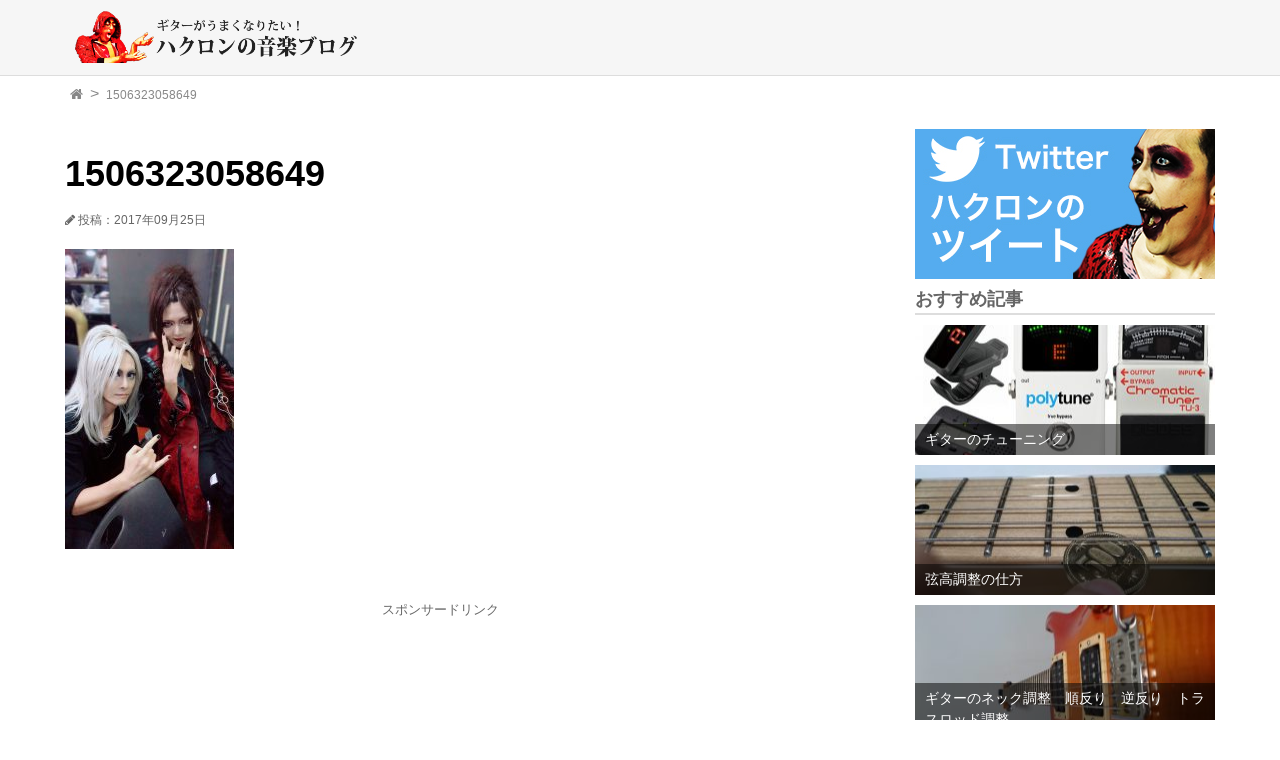

--- FILE ---
content_type: text/html; charset=UTF-8
request_url: https://hakuronn.net/20170924%E3%81%AElive%E3%81%AF%E5%A4%A7%E7%9B%9B%E6%B3%81%EF%BC%81/attachment/1506323058649/
body_size: 57931
content:
<!DOCTYPE html>
<html lang="ja">
<head prefix="og: http://ogp.me/ns#">
<meta charset="UTF-8">


<script async src="//pagead2.googlesyndication.com/pagead/js/adsbygoogle.js"></script>
<script>
  (adsbygoogle = window.adsbygoogle || []).push({
    google_ad_client: "ca-pub-9141165463969365",
    enable_page_level_ads: true
  });
</script>

<meta name="viewport" content="width=device-width, initial-scale=1.0">

<link rel="stylesheet" href="https://hakuronn.net/wp-content/themes/hakuronn.net/css/font-awesome.min.css">

<link rel="stylesheet" href="https://hakuronn.net/wp-content/themes/hakuronn.net/css/style.css?20170315">

<meta name="description" content="">


<meta property="og:type" content="article">
<meta property="og:title" content="1506323058649">
<meta property="og:url" content="https://hakuronn.net/20170924%e3%81%aelive%e3%81%af%e5%a4%a7%e7%9b%9b%e6%b3%81%ef%bc%81/attachment/1506323058649/">
<meta property="og:description" content="">

<meta property="og:image" content="https://hakuronn.net/wp-content/themes/hakuronn.net/images/default.jpg">






<meta property="og:site_name" content="ギターがうまくなりたいハクロンの音楽ブログ">
<meta property="og:locale" content="ja_JP">

<meta name="twitter:card" content="summary_large_image">

	<style>img:is([sizes="auto" i], [sizes^="auto," i]) { contain-intrinsic-size: 3000px 1500px }</style>
	
		<!-- All in One SEO 4.8.7 - aioseo.com -->
		<title>1506323058649 | ギターがうまくなりたいハクロンの音楽ブログ</title>
	<meta name="robots" content="max-image-preview:large" />
	<meta name="author" content="hakuronn"/>
	<meta name="google-site-verification" content="S2vzp-Yrmq538nNA_zoSQo8bE9woZvJarKr1paiFNaY" />
	<meta name="msvalidate.01" content="D5D83FE8CC01B0CE5BEE992625A81C5A" />
	<link rel="canonical" href="https://hakuronn.net/20170924%e3%81%aelive%e3%81%af%e5%a4%a7%e7%9b%9b%e6%b3%81%ef%bc%81/attachment/1506323058649/" />
	<meta name="generator" content="All in One SEO (AIOSEO) 4.8.7" />
		<meta property="og:locale" content="ja_JP" />
		<meta property="og:site_name" content="ギターがうまくなりたいハクロンの音楽ブログ" />
		<meta property="og:type" content="article" />
		<meta property="og:title" content="1506323058649 | ギターがうまくなりたいハクロンの音楽ブログ" />
		<meta property="og:url" content="https://hakuronn.net/20170924%e3%81%aelive%e3%81%af%e5%a4%a7%e7%9b%9b%e6%b3%81%ef%bc%81/attachment/1506323058649/" />
		<meta property="article:published_time" content="2017-09-25T12:02:00+00:00" />
		<meta property="article:modified_time" content="2017-09-25T12:02:00+00:00" />
		<meta name="twitter:card" content="summary_large_image" />
		<meta name="twitter:site" content="@hakuronn_cl" />
		<meta name="twitter:title" content="1506323058649 | ギターがうまくなりたいハクロンの音楽ブログ" />
		<meta name="twitter:creator" content="@hakuronn_cl" />
		<script type="application/ld+json" class="aioseo-schema">
			{"@context":"https:\/\/schema.org","@graph":[{"@type":"BreadcrumbList","@id":"https:\/\/hakuronn.net\/20170924%e3%81%aelive%e3%81%af%e5%a4%a7%e7%9b%9b%e6%b3%81%ef%bc%81\/attachment\/1506323058649\/#breadcrumblist","itemListElement":[{"@type":"ListItem","@id":"https:\/\/hakuronn.net#listItem","position":1,"name":"\u30db\u30fc\u30e0","item":"https:\/\/hakuronn.net","nextItem":{"@type":"ListItem","@id":"https:\/\/hakuronn.net\/20170924%e3%81%aelive%e3%81%af%e5%a4%a7%e7%9b%9b%e6%b3%81%ef%bc%81\/attachment\/1506323058649\/#listItem","name":"1506323058649"}},{"@type":"ListItem","@id":"https:\/\/hakuronn.net\/20170924%e3%81%aelive%e3%81%af%e5%a4%a7%e7%9b%9b%e6%b3%81%ef%bc%81\/attachment\/1506323058649\/#listItem","position":2,"name":"1506323058649","previousItem":{"@type":"ListItem","@id":"https:\/\/hakuronn.net#listItem","name":"\u30db\u30fc\u30e0"}}]},{"@type":"ItemPage","@id":"https:\/\/hakuronn.net\/20170924%e3%81%aelive%e3%81%af%e5%a4%a7%e7%9b%9b%e6%b3%81%ef%bc%81\/attachment\/1506323058649\/#itempage","url":"https:\/\/hakuronn.net\/20170924%e3%81%aelive%e3%81%af%e5%a4%a7%e7%9b%9b%e6%b3%81%ef%bc%81\/attachment\/1506323058649\/","name":"1506323058649 | \u30ae\u30bf\u30fc\u304c\u3046\u307e\u304f\u306a\u308a\u305f\u3044\u30cf\u30af\u30ed\u30f3\u306e\u97f3\u697d\u30d6\u30ed\u30b0","inLanguage":"ja","isPartOf":{"@id":"https:\/\/hakuronn.net\/#website"},"breadcrumb":{"@id":"https:\/\/hakuronn.net\/20170924%e3%81%aelive%e3%81%af%e5%a4%a7%e7%9b%9b%e6%b3%81%ef%bc%81\/attachment\/1506323058649\/#breadcrumblist"},"author":{"@id":"https:\/\/hakuronn.net\/author\/hakuronn\/#author"},"creator":{"@id":"https:\/\/hakuronn.net\/author\/hakuronn\/#author"},"datePublished":"2017-09-25T21:02:00+09:00","dateModified":"2017-09-25T21:02:00+09:00"},{"@type":"Organization","@id":"https:\/\/hakuronn.net\/#organization","name":"\u30ae\u30bf\u30fc\u304c\u3046\u307e\u304f\u306a\u308a\u305f\u3044\u30cf\u30af\u30ed\u30f3\u306e\u97f3\u697d\u30d6\u30ed\u30b0","description":"\u97f3\u697d\u6d3b\u52d5\u306a\u3093\u3067\u3082\u30d6\u30ed\u30b0","url":"https:\/\/hakuronn.net\/","sameAs":["https:\/\/twitter.com\/hakuronn_cl"]},{"@type":"Person","@id":"https:\/\/hakuronn.net\/author\/hakuronn\/#author","url":"https:\/\/hakuronn.net\/author\/hakuronn\/","name":"hakuronn","image":{"@type":"ImageObject","@id":"https:\/\/hakuronn.net\/20170924%e3%81%aelive%e3%81%af%e5%a4%a7%e7%9b%9b%e6%b3%81%ef%bc%81\/attachment\/1506323058649\/#authorImage","url":"https:\/\/secure.gravatar.com\/avatar\/3c664b6aebc3d7f86c076197727ece8cbb6f35c9b9483e8f66b75d062ce3cd63?s=96&d=mm&r=g","width":96,"height":96,"caption":"hakuronn"}},{"@type":"WebSite","@id":"https:\/\/hakuronn.net\/#website","url":"https:\/\/hakuronn.net\/","name":"\u30ae\u30bf\u30fc\u304c\u3046\u307e\u304f\u306a\u308a\u305f\u3044\u30cf\u30af\u30ed\u30f3\u306e\u97f3\u697d\u30d6\u30ed\u30b0","description":"\u97f3\u697d\u6d3b\u52d5\u306a\u3093\u3067\u3082\u30d6\u30ed\u30b0","inLanguage":"ja","publisher":{"@id":"https:\/\/hakuronn.net\/#organization"}}]}
		</script>
		<!-- All in One SEO -->

<link rel='dns-prefetch' href='//cdn.jsdelivr.net' />
<link rel="alternate" type="application/rss+xml" title="ギターがうまくなりたいハクロンの音楽ブログ &raquo; 1506323058649 のコメントのフィード" href="https://hakuronn.net/20170924%e3%81%aelive%e3%81%af%e5%a4%a7%e7%9b%9b%e6%b3%81%ef%bc%81/attachment/1506323058649/feed/" />
<script type="text/javascript">
/* <![CDATA[ */
window._wpemojiSettings = {"baseUrl":"https:\/\/s.w.org\/images\/core\/emoji\/16.0.1\/72x72\/","ext":".png","svgUrl":"https:\/\/s.w.org\/images\/core\/emoji\/16.0.1\/svg\/","svgExt":".svg","source":{"concatemoji":"https:\/\/hakuronn.net\/wp-includes\/js\/wp-emoji-release.min.js?ver=1ae69327c2d1439266532f821f2e5344"}};
/*! This file is auto-generated */
!function(s,n){var o,i,e;function c(e){try{var t={supportTests:e,timestamp:(new Date).valueOf()};sessionStorage.setItem(o,JSON.stringify(t))}catch(e){}}function p(e,t,n){e.clearRect(0,0,e.canvas.width,e.canvas.height),e.fillText(t,0,0);var t=new Uint32Array(e.getImageData(0,0,e.canvas.width,e.canvas.height).data),a=(e.clearRect(0,0,e.canvas.width,e.canvas.height),e.fillText(n,0,0),new Uint32Array(e.getImageData(0,0,e.canvas.width,e.canvas.height).data));return t.every(function(e,t){return e===a[t]})}function u(e,t){e.clearRect(0,0,e.canvas.width,e.canvas.height),e.fillText(t,0,0);for(var n=e.getImageData(16,16,1,1),a=0;a<n.data.length;a++)if(0!==n.data[a])return!1;return!0}function f(e,t,n,a){switch(t){case"flag":return n(e,"\ud83c\udff3\ufe0f\u200d\u26a7\ufe0f","\ud83c\udff3\ufe0f\u200b\u26a7\ufe0f")?!1:!n(e,"\ud83c\udde8\ud83c\uddf6","\ud83c\udde8\u200b\ud83c\uddf6")&&!n(e,"\ud83c\udff4\udb40\udc67\udb40\udc62\udb40\udc65\udb40\udc6e\udb40\udc67\udb40\udc7f","\ud83c\udff4\u200b\udb40\udc67\u200b\udb40\udc62\u200b\udb40\udc65\u200b\udb40\udc6e\u200b\udb40\udc67\u200b\udb40\udc7f");case"emoji":return!a(e,"\ud83e\udedf")}return!1}function g(e,t,n,a){var r="undefined"!=typeof WorkerGlobalScope&&self instanceof WorkerGlobalScope?new OffscreenCanvas(300,150):s.createElement("canvas"),o=r.getContext("2d",{willReadFrequently:!0}),i=(o.textBaseline="top",o.font="600 32px Arial",{});return e.forEach(function(e){i[e]=t(o,e,n,a)}),i}function t(e){var t=s.createElement("script");t.src=e,t.defer=!0,s.head.appendChild(t)}"undefined"!=typeof Promise&&(o="wpEmojiSettingsSupports",i=["flag","emoji"],n.supports={everything:!0,everythingExceptFlag:!0},e=new Promise(function(e){s.addEventListener("DOMContentLoaded",e,{once:!0})}),new Promise(function(t){var n=function(){try{var e=JSON.parse(sessionStorage.getItem(o));if("object"==typeof e&&"number"==typeof e.timestamp&&(new Date).valueOf()<e.timestamp+604800&&"object"==typeof e.supportTests)return e.supportTests}catch(e){}return null}();if(!n){if("undefined"!=typeof Worker&&"undefined"!=typeof OffscreenCanvas&&"undefined"!=typeof URL&&URL.createObjectURL&&"undefined"!=typeof Blob)try{var e="postMessage("+g.toString()+"("+[JSON.stringify(i),f.toString(),p.toString(),u.toString()].join(",")+"));",a=new Blob([e],{type:"text/javascript"}),r=new Worker(URL.createObjectURL(a),{name:"wpTestEmojiSupports"});return void(r.onmessage=function(e){c(n=e.data),r.terminate(),t(n)})}catch(e){}c(n=g(i,f,p,u))}t(n)}).then(function(e){for(var t in e)n.supports[t]=e[t],n.supports.everything=n.supports.everything&&n.supports[t],"flag"!==t&&(n.supports.everythingExceptFlag=n.supports.everythingExceptFlag&&n.supports[t]);n.supports.everythingExceptFlag=n.supports.everythingExceptFlag&&!n.supports.flag,n.DOMReady=!1,n.readyCallback=function(){n.DOMReady=!0}}).then(function(){return e}).then(function(){var e;n.supports.everything||(n.readyCallback(),(e=n.source||{}).concatemoji?t(e.concatemoji):e.wpemoji&&e.twemoji&&(t(e.twemoji),t(e.wpemoji)))}))}((window,document),window._wpemojiSettings);
/* ]]> */
</script>
<style id='wp-emoji-styles-inline-css' type='text/css'>

	img.wp-smiley, img.emoji {
		display: inline !important;
		border: none !important;
		box-shadow: none !important;
		height: 1em !important;
		width: 1em !important;
		margin: 0 0.07em !important;
		vertical-align: -0.1em !important;
		background: none !important;
		padding: 0 !important;
	}
</style>
<link rel='stylesheet' id='wp-block-library-css' href='https://hakuronn.net/wp-includes/css/dist/block-library/style.min.css?ver=1ae69327c2d1439266532f821f2e5344' type='text/css' media='all' />
<style id='classic-theme-styles-inline-css' type='text/css'>
/*! This file is auto-generated */
.wp-block-button__link{color:#fff;background-color:#32373c;border-radius:9999px;box-shadow:none;text-decoration:none;padding:calc(.667em + 2px) calc(1.333em + 2px);font-size:1.125em}.wp-block-file__button{background:#32373c;color:#fff;text-decoration:none}
</style>
<style id='global-styles-inline-css' type='text/css'>
:root{--wp--preset--aspect-ratio--square: 1;--wp--preset--aspect-ratio--4-3: 4/3;--wp--preset--aspect-ratio--3-4: 3/4;--wp--preset--aspect-ratio--3-2: 3/2;--wp--preset--aspect-ratio--2-3: 2/3;--wp--preset--aspect-ratio--16-9: 16/9;--wp--preset--aspect-ratio--9-16: 9/16;--wp--preset--color--black: #000000;--wp--preset--color--cyan-bluish-gray: #abb8c3;--wp--preset--color--white: #ffffff;--wp--preset--color--pale-pink: #f78da7;--wp--preset--color--vivid-red: #cf2e2e;--wp--preset--color--luminous-vivid-orange: #ff6900;--wp--preset--color--luminous-vivid-amber: #fcb900;--wp--preset--color--light-green-cyan: #7bdcb5;--wp--preset--color--vivid-green-cyan: #00d084;--wp--preset--color--pale-cyan-blue: #8ed1fc;--wp--preset--color--vivid-cyan-blue: #0693e3;--wp--preset--color--vivid-purple: #9b51e0;--wp--preset--gradient--vivid-cyan-blue-to-vivid-purple: linear-gradient(135deg,rgba(6,147,227,1) 0%,rgb(155,81,224) 100%);--wp--preset--gradient--light-green-cyan-to-vivid-green-cyan: linear-gradient(135deg,rgb(122,220,180) 0%,rgb(0,208,130) 100%);--wp--preset--gradient--luminous-vivid-amber-to-luminous-vivid-orange: linear-gradient(135deg,rgba(252,185,0,1) 0%,rgba(255,105,0,1) 100%);--wp--preset--gradient--luminous-vivid-orange-to-vivid-red: linear-gradient(135deg,rgba(255,105,0,1) 0%,rgb(207,46,46) 100%);--wp--preset--gradient--very-light-gray-to-cyan-bluish-gray: linear-gradient(135deg,rgb(238,238,238) 0%,rgb(169,184,195) 100%);--wp--preset--gradient--cool-to-warm-spectrum: linear-gradient(135deg,rgb(74,234,220) 0%,rgb(151,120,209) 20%,rgb(207,42,186) 40%,rgb(238,44,130) 60%,rgb(251,105,98) 80%,rgb(254,248,76) 100%);--wp--preset--gradient--blush-light-purple: linear-gradient(135deg,rgb(255,206,236) 0%,rgb(152,150,240) 100%);--wp--preset--gradient--blush-bordeaux: linear-gradient(135deg,rgb(254,205,165) 0%,rgb(254,45,45) 50%,rgb(107,0,62) 100%);--wp--preset--gradient--luminous-dusk: linear-gradient(135deg,rgb(255,203,112) 0%,rgb(199,81,192) 50%,rgb(65,88,208) 100%);--wp--preset--gradient--pale-ocean: linear-gradient(135deg,rgb(255,245,203) 0%,rgb(182,227,212) 50%,rgb(51,167,181) 100%);--wp--preset--gradient--electric-grass: linear-gradient(135deg,rgb(202,248,128) 0%,rgb(113,206,126) 100%);--wp--preset--gradient--midnight: linear-gradient(135deg,rgb(2,3,129) 0%,rgb(40,116,252) 100%);--wp--preset--font-size--small: 13px;--wp--preset--font-size--medium: 20px;--wp--preset--font-size--large: 36px;--wp--preset--font-size--x-large: 42px;--wp--preset--spacing--20: 0.44rem;--wp--preset--spacing--30: 0.67rem;--wp--preset--spacing--40: 1rem;--wp--preset--spacing--50: 1.5rem;--wp--preset--spacing--60: 2.25rem;--wp--preset--spacing--70: 3.38rem;--wp--preset--spacing--80: 5.06rem;--wp--preset--shadow--natural: 6px 6px 9px rgba(0, 0, 0, 0.2);--wp--preset--shadow--deep: 12px 12px 50px rgba(0, 0, 0, 0.4);--wp--preset--shadow--sharp: 6px 6px 0px rgba(0, 0, 0, 0.2);--wp--preset--shadow--outlined: 6px 6px 0px -3px rgba(255, 255, 255, 1), 6px 6px rgba(0, 0, 0, 1);--wp--preset--shadow--crisp: 6px 6px 0px rgba(0, 0, 0, 1);}:where(.is-layout-flex){gap: 0.5em;}:where(.is-layout-grid){gap: 0.5em;}body .is-layout-flex{display: flex;}.is-layout-flex{flex-wrap: wrap;align-items: center;}.is-layout-flex > :is(*, div){margin: 0;}body .is-layout-grid{display: grid;}.is-layout-grid > :is(*, div){margin: 0;}:where(.wp-block-columns.is-layout-flex){gap: 2em;}:where(.wp-block-columns.is-layout-grid){gap: 2em;}:where(.wp-block-post-template.is-layout-flex){gap: 1.25em;}:where(.wp-block-post-template.is-layout-grid){gap: 1.25em;}.has-black-color{color: var(--wp--preset--color--black) !important;}.has-cyan-bluish-gray-color{color: var(--wp--preset--color--cyan-bluish-gray) !important;}.has-white-color{color: var(--wp--preset--color--white) !important;}.has-pale-pink-color{color: var(--wp--preset--color--pale-pink) !important;}.has-vivid-red-color{color: var(--wp--preset--color--vivid-red) !important;}.has-luminous-vivid-orange-color{color: var(--wp--preset--color--luminous-vivid-orange) !important;}.has-luminous-vivid-amber-color{color: var(--wp--preset--color--luminous-vivid-amber) !important;}.has-light-green-cyan-color{color: var(--wp--preset--color--light-green-cyan) !important;}.has-vivid-green-cyan-color{color: var(--wp--preset--color--vivid-green-cyan) !important;}.has-pale-cyan-blue-color{color: var(--wp--preset--color--pale-cyan-blue) !important;}.has-vivid-cyan-blue-color{color: var(--wp--preset--color--vivid-cyan-blue) !important;}.has-vivid-purple-color{color: var(--wp--preset--color--vivid-purple) !important;}.has-black-background-color{background-color: var(--wp--preset--color--black) !important;}.has-cyan-bluish-gray-background-color{background-color: var(--wp--preset--color--cyan-bluish-gray) !important;}.has-white-background-color{background-color: var(--wp--preset--color--white) !important;}.has-pale-pink-background-color{background-color: var(--wp--preset--color--pale-pink) !important;}.has-vivid-red-background-color{background-color: var(--wp--preset--color--vivid-red) !important;}.has-luminous-vivid-orange-background-color{background-color: var(--wp--preset--color--luminous-vivid-orange) !important;}.has-luminous-vivid-amber-background-color{background-color: var(--wp--preset--color--luminous-vivid-amber) !important;}.has-light-green-cyan-background-color{background-color: var(--wp--preset--color--light-green-cyan) !important;}.has-vivid-green-cyan-background-color{background-color: var(--wp--preset--color--vivid-green-cyan) !important;}.has-pale-cyan-blue-background-color{background-color: var(--wp--preset--color--pale-cyan-blue) !important;}.has-vivid-cyan-blue-background-color{background-color: var(--wp--preset--color--vivid-cyan-blue) !important;}.has-vivid-purple-background-color{background-color: var(--wp--preset--color--vivid-purple) !important;}.has-black-border-color{border-color: var(--wp--preset--color--black) !important;}.has-cyan-bluish-gray-border-color{border-color: var(--wp--preset--color--cyan-bluish-gray) !important;}.has-white-border-color{border-color: var(--wp--preset--color--white) !important;}.has-pale-pink-border-color{border-color: var(--wp--preset--color--pale-pink) !important;}.has-vivid-red-border-color{border-color: var(--wp--preset--color--vivid-red) !important;}.has-luminous-vivid-orange-border-color{border-color: var(--wp--preset--color--luminous-vivid-orange) !important;}.has-luminous-vivid-amber-border-color{border-color: var(--wp--preset--color--luminous-vivid-amber) !important;}.has-light-green-cyan-border-color{border-color: var(--wp--preset--color--light-green-cyan) !important;}.has-vivid-green-cyan-border-color{border-color: var(--wp--preset--color--vivid-green-cyan) !important;}.has-pale-cyan-blue-border-color{border-color: var(--wp--preset--color--pale-cyan-blue) !important;}.has-vivid-cyan-blue-border-color{border-color: var(--wp--preset--color--vivid-cyan-blue) !important;}.has-vivid-purple-border-color{border-color: var(--wp--preset--color--vivid-purple) !important;}.has-vivid-cyan-blue-to-vivid-purple-gradient-background{background: var(--wp--preset--gradient--vivid-cyan-blue-to-vivid-purple) !important;}.has-light-green-cyan-to-vivid-green-cyan-gradient-background{background: var(--wp--preset--gradient--light-green-cyan-to-vivid-green-cyan) !important;}.has-luminous-vivid-amber-to-luminous-vivid-orange-gradient-background{background: var(--wp--preset--gradient--luminous-vivid-amber-to-luminous-vivid-orange) !important;}.has-luminous-vivid-orange-to-vivid-red-gradient-background{background: var(--wp--preset--gradient--luminous-vivid-orange-to-vivid-red) !important;}.has-very-light-gray-to-cyan-bluish-gray-gradient-background{background: var(--wp--preset--gradient--very-light-gray-to-cyan-bluish-gray) !important;}.has-cool-to-warm-spectrum-gradient-background{background: var(--wp--preset--gradient--cool-to-warm-spectrum) !important;}.has-blush-light-purple-gradient-background{background: var(--wp--preset--gradient--blush-light-purple) !important;}.has-blush-bordeaux-gradient-background{background: var(--wp--preset--gradient--blush-bordeaux) !important;}.has-luminous-dusk-gradient-background{background: var(--wp--preset--gradient--luminous-dusk) !important;}.has-pale-ocean-gradient-background{background: var(--wp--preset--gradient--pale-ocean) !important;}.has-electric-grass-gradient-background{background: var(--wp--preset--gradient--electric-grass) !important;}.has-midnight-gradient-background{background: var(--wp--preset--gradient--midnight) !important;}.has-small-font-size{font-size: var(--wp--preset--font-size--small) !important;}.has-medium-font-size{font-size: var(--wp--preset--font-size--medium) !important;}.has-large-font-size{font-size: var(--wp--preset--font-size--large) !important;}.has-x-large-font-size{font-size: var(--wp--preset--font-size--x-large) !important;}
:where(.wp-block-post-template.is-layout-flex){gap: 1.25em;}:where(.wp-block-post-template.is-layout-grid){gap: 1.25em;}
:where(.wp-block-columns.is-layout-flex){gap: 2em;}:where(.wp-block-columns.is-layout-grid){gap: 2em;}
:root :where(.wp-block-pullquote){font-size: 1.5em;line-height: 1.6;}
</style>
<link rel='stylesheet' id='contact-form-7-css' href='https://hakuronn.net/wp-content/plugins/contact-form-7/includes/css/styles.css?ver=6.1.2' type='text/css' media='all' />
<link rel='stylesheet' id='toc-screen-css' href='https://hakuronn.net/wp-content/plugins/table-of-contents-plus/screen.min.css?ver=2411.1' type='text/css' media='all' />
<style id='toc-screen-inline-css' type='text/css'>
div#toc_container {width: 325px;}
</style>
<link rel='stylesheet' id='amazonjs-css' href='https://hakuronn.net/wp-content/plugins/amazonjs/css/amazonjs.css?ver=0.10' type='text/css' media='all' />
<script type="text/javascript" src="https://hakuronn.net/wp-includes/js/jquery/jquery.min.js?ver=3.7.1" id="jquery-core-js"></script>
<script type="text/javascript" src="https://hakuronn.net/wp-includes/js/jquery/jquery-migrate.min.js?ver=3.4.1" id="jquery-migrate-js"></script>
<script type="text/javascript" src="https://hakuronn.net/wp-content/themes/hakuronn.net/js/navbtn.js?ver=1ae69327c2d1439266532f821f2e5344" id="navbtn-script-js"></script>
<link rel="https://api.w.org/" href="https://hakuronn.net/wp-json/" /><link rel="alternate" title="JSON" type="application/json" href="https://hakuronn.net/wp-json/wp/v2/media/1876" /><link rel="EditURI" type="application/rsd+xml" title="RSD" href="https://hakuronn.net/xmlrpc.php?rsd" />
<link rel='shortlink' href='https://hakuronn.net/?p=1876' />
<link rel="alternate" title="oEmbed (JSON)" type="application/json+oembed" href="https://hakuronn.net/wp-json/oembed/1.0/embed?url=https%3A%2F%2Fhakuronn.net%2F20170924%25e3%2581%25aelive%25e3%2581%25af%25e5%25a4%25a7%25e7%259b%259b%25e6%25b3%2581%25ef%25bc%2581%2Fattachment%2F1506323058649%2F" />
<link rel="alternate" title="oEmbed (XML)" type="text/xml+oembed" href="https://hakuronn.net/wp-json/oembed/1.0/embed?url=https%3A%2F%2Fhakuronn.net%2F20170924%25e3%2581%25aelive%25e3%2581%25af%25e5%25a4%25a7%25e7%259b%259b%25e6%25b3%2581%25ef%25bc%2581%2Fattachment%2F1506323058649%2F&#038;format=xml" />
<link rel="icon" href="https://hakuronn.net/wp-content/uploads/2017/02/cropped-c447bdf615aec9471975187fedb76b55-32x32.png" sizes="32x32" />
<link rel="icon" href="https://hakuronn.net/wp-content/uploads/2017/02/cropped-c447bdf615aec9471975187fedb76b55-192x192.png" sizes="192x192" />
<link rel="apple-touch-icon" href="https://hakuronn.net/wp-content/uploads/2017/02/cropped-c447bdf615aec9471975187fedb76b55-180x180.png" />
<meta name="msapplication-TileImage" content="https://hakuronn.net/wp-content/uploads/2017/02/cropped-c447bdf615aec9471975187fedb76b55-270x270.png" />
</head>
<body class="attachment wp-singular attachment-template-default single single-attachment postid-1876 attachmentid-1876 attachment-jpeg wp-theme-hakuronnnet">

<header>
<div class="header-inner">
	<div class="site">
	<h1><a href="https://hakuronn.net">
	<img src="https://hakuronn.net/wp-content/themes/hakuronn.net/images/ttl_blog.png"
	 alt="ギターがうまくなりたいハクロンの音楽ブログ" width="320" height="30">
	</a></h1>
	</div>

	<div class="sitenav">

	<button type="button" id="navbtn">
	<i class="fa fa-bars"></i><span>MENU</span>
	</button>

		</div>
</div>
</header>






<div class="sub-header">
	<div class="bread">
	<ol>
		<li><a href="https://hakuronn.net">
		<i class="fa fa-home"></i><span>TOP</span>
		</a></li>

		<li>
				<a>1506323058649</a>
		</li>

	</ol>
	</div>
</div>




<div class="container">


<div class="contents">

		<article class="kiji post-1876 attachment type-attachment status-inherit hentry">

	<div class="kiji-tag">
		</div>

	<h1>1506323058649</h1>


	<div class="kiji-date">
	<i class="fa fa-pencil"></i>

	<time datetime="2017-09-25">
	投稿：2017年09月25日	</time>

		</div>

	<!-- rakuten_ad_target_begin --> 
	<p class="attachment"><a href='https://hakuronn.net/wp-content/uploads/2017/09/1506323058649.jpg'><img fetchpriority="high" decoding="async" width="169" height="300" src="https://hakuronn.net/wp-content/uploads/2017/09/1506323058649-169x300.jpg" class="attachment-medium size-medium" alt="" srcset="https://hakuronn.net/wp-content/uploads/2017/09/1506323058649-169x300.jpg 169w, https://hakuronn.net/wp-content/uploads/2017/09/1506323058649-576x1024.jpg 576w, https://hakuronn.net/wp-content/uploads/2017/09/1506323058649.jpg 750w" sizes="(max-width: 169px) 100vw, 169px" /></a></p>
<!-- rakuten_ad_target_end --> 
<br>





<div class="adSponsor">スポンサードリンク</div>
<script async src="//pagead2.googlesyndication.com/pagead/js/adsbygoogle.js"></script>
<!-- hakublog-bottom -->
<ins class="adsbygoogle"
     style="display:block"
     data-ad-client="ca-pub-9141165463969365"
     data-ad-slot="8460881137"
     data-ad-format="rectangle"></ins>
<script>
(adsbygoogle = window.adsbygoogle || []).push({});
</script>
<br>
<!-- 楽天広告PC用 --!>
<div id="rakuten600">
<!-- Rakuten Widget FROM HERE --><script type="text/javascript">rakuten_design="slide";rakuten_affiliateId="15a06383.c1c11c84.15a06384.4047c533";rakuten_items="ctsmatch";rakuten_genreId=0;rakuten_size="728x200";rakuten_target="_blank";rakuten_theme="gray";rakuten_border="off";rakuten_auto_mode="on";rakuten_genre_title="off";rakuten_recommend="on";</script><script type="text/javascript" src="https://xml.affiliate.rakuten.co.jp/widget/js/rakuten_widget.js"></script><!-- Rakuten Widget TO HERE -->
</div>
<!-- 楽天広告PC用ここまで --!>

<!-- 楽天広告SP用 --!>
<div id="rakuten300">
<!-- Rakuten Widget FROM HERE --><script type="text/javascript">rakuten_design="slide";rakuten_affiliateId="15a06383.c1c11c84.15a06384.4047c533";rakuten_items="ctsmatch";rakuten_genreId=0;rakuten_size="300x250";rakuten_target="_blank";rakuten_theme="gray";rakuten_border="off";rakuten_auto_mode="off";rakuten_genre_title="off";rakuten_recommend="on";</script><script type="text/javascript" src="https://xml.affiliate.rakuten.co.jp/widget/js/rakuten_widget.js"></script><!-- Rakuten Widget TO HERE --><!-- 楽天広告PC用ここまで --!>
</div>
<!-- 楽天広告SP用ここまで --!>






<br>
	


	<div class="share">
	<ul>
	<li><a href="https://twitter.com/intent/tweet?text=1506323058649+-+%E3%82%AE%E3%82%BF%E3%83%BC%E3%81%8C%E3%81%86%E3%81%BE%E3%81%8F%E3%81%AA%E3%82%8A%E3%81%9F%E3%81%84%E3%83%8F%E3%82%AF%E3%83%AD%E3%83%B3%E3%81%AE%E9%9F%B3%E6%A5%BD%E3%83%96%E3%83%AD%E3%82%B0&amp;url=https%3A%2F%2Fhakuronn.net%2F20170924%25e3%2581%25aelive%25e3%2581%25af%25e5%25a4%25a7%25e7%259b%259b%25e6%25b3%2581%25ef%25bc%2581%2Fattachment%2F1506323058649%2F&amp;via=hakuronn_cl"
	onclick="window.open(this.href, 'SNS', 'width=500, height=300, menubar=no, toolbar=no, scrollbars=yes'); return false;" class="share-tw">
		<i class="fa fa-twitter"></i>
		<span>Twitter</span> でシェア
	</a></li>
	<li><a href="http://www.facebook.com/share.php?u=https%3A%2F%2Fhakuronn.net%2F20170924%25e3%2581%25aelive%25e3%2581%25af%25e5%25a4%25a7%25e7%259b%259b%25e6%25b3%2581%25ef%25bc%2581%2Fattachment%2F1506323058649%2F"
	onclick="window.open(this.href, 'SNS', 'width=500, height=500, menubar=no, toolbar=no, scrollbars=yes'); return false;" class="share-fb">
		<i class="fa fa-facebook"></i>
		<span>Facebook</span> でシェア
	</a></li>
	<li><a href="https://plus.google.com/share?url=https%3A%2F%2Fhakuronn.net%2F20170924%25e3%2581%25aelive%25e3%2581%25af%25e5%25a4%25a7%25e7%259b%259b%25e6%25b3%2581%25ef%25bc%2581%2Fattachment%2F1506323058649%2F"
	onclick="window.open(this.href, 'SNS', 'width=500, height=500, menubar=no, toolbar=no, scrollbars=yes'); return false;" class="share-gp">
		<i class="fa fa-google-plus"></i>
		<span>Google+</span> でシェア
	</a></li>
	</ul>
	</div>

<div id="comment_area">
	<div id="respond" class="comment-respond">
		<h3 id="reply-title" class="comment-reply-title">コメントを書き込む <small><a rel="nofollow" id="cancel-comment-reply-link" href="/20170924%E3%81%AElive%E3%81%AF%E5%A4%A7%E7%9B%9B%E6%B3%81%EF%BC%81/attachment/1506323058649/#respond" style="display:none;">コメントをキャンセル</a></small></h3><form action="https://hakuronn.net/wp-comments-post.php" method="post" id="commentform" class="comment-form"><p class="commentNotesBefore">入力エリアすべてが必須項目です。メールアドレスが公開されることはありません。</p><p class="comment-form-comment"><textarea id="comment" name="comment" cols="50" rows="6" aria-required="true" placeholder="＊コメント" /></textarea></p><p class="commentNotesAfter">内容をご確認の上、送信してください。</p><p class="comment-form-author"><input id="author" name="author" type="text" value="" size="30" placeholder="＊お名前" /></p>
<p class="comment-form-email"><input id="email" name="email" type="text" value="" size="30"placeholder="＊メールアドレス" /></p>

<p><img id="xo-security-captcha" src="https://hakuronn.net/wp-content/plugins/xo-security/captcha/captcha.php?prefix=comment&#038;char_mode=en&#038;font=mplus" alt="CAPTCHA" width="100" height="36" loading="lazy"></p><p class="comment-form-captcha"><label for="xo_security_captcha">CAPTCHA コード</label><input type="text" name="xo_security_captcha" id="xo_security_captcha" value="" size="10" aria-required="true" autocomplete="off" required="required" /></p>
<p class="form-submit"><input name="submit" type="submit" id="submit" class="submit" value="コメントを送信する" /> <input type='hidden' name='comment_post_ID' value='1876' id='comment_post_ID' />
<input type='hidden' name='comment_parent' id='comment_parent' value='0' />
</p><p style="display: none;"><input type="hidden" id="akismet_comment_nonce" name="akismet_comment_nonce" value="522338195d" /></p><p style="display: none !important;" class="akismet-fields-container" data-prefix="ak_"><label>&#916;<textarea name="ak_hp_textarea" cols="45" rows="8" maxlength="100"></textarea></label><input type="hidden" id="ak_js_1" name="ak_js" value="138"/><script>document.getElementById( "ak_js_1" ).setAttribute( "value", ( new Date() ).getTime() );</script></p></form>	</div><!-- #respond -->
	</div>
			<aside class="mymenu mymenu-thumb mymenu-related">
	<h2>関連記事</h2>
	<ul>
	
				<li><a href="https://hakuronn.net/ex-pro-shield/">
		<div class="thumb" style="background-image: url(https://hakuronn.net/wp-content/uploads/2017/03/8b75ada48a8ec6eb0623aa6c56662765-150x150.jpg)"></div>
		<div class="text">
		EX-PRO　シールドはどれがいい？		</div>
		</a></li>
				<li><a href="https://hakuronn.net/jim-dunlop-gcb-95-crybaby-wah-wah/">
		<div class="thumb" style="background-image: url(https://hakuronn.net/wp-content/uploads/2017/02/DSC_0289-150x150.jpg)"></div>
		<div class="text">
		JIM DUNLOP GCB-95 CRYBABY WAH WAH レビュー		</div>
		</a></li>
				<li><a href="https://hakuronn.net/shins-music-bass-master-preamp-2/">
		<div class="thumb" style="background-image: url(https://hakuronn.net/wp-content/uploads/2020/12/Shins-Music-Bass-Master-Preamp_ttl-150x150.jpg)"></div>
		<div class="text">
		Shin's Music Bass Master Preamp		</div>
		</a></li>
				<li><a href="https://hakuronn.net/emma%e3%80%80reezafratzitz2/">
		<div class="thumb" style="background-image: url(https://hakuronn.net/wp-content/uploads/2017/02/reeza2-1-150x150.jpg)"></div>
		<div class="text">
		EMMA　ReezaFRATzitz2 レビュー		</div>
		</a></li>
				<li><a href="https://hakuronn.net/vivie-rhinotes/">
		<div class="thumb" style="background-image: url(https://hakuronn.net/wp-content/uploads/2020/12/05A6F919-13E5-4B22-BD88-5D3A38B666D8-150x150.png)"></div>
		<div class="text">
		Vivie Rhinotes		</div>
		</a></li>
				<li><a href="https://hakuronn.net/zoom-g9-2tt-%e7%9c%9f%e7%a9%ba%e7%ae%a1%e4%ba%a4%e6%8f%9b/">
		<div class="thumb" style="background-image: url(https://hakuronn.net/wp-content/uploads/2017/03/0967775e0b954ba8401ae2b4d8715cbc-150x150.jpg)"></div>
		<div class="text">
		ZOOM g9.2tt 真空管交換		</div>
		</a></li>
				<li><a href="https://hakuronn.net/engl-e530/">
		<div class="thumb" style="background-image: url(https://hakuronn.net/wp-content/uploads/2017/03/engl_e530e-150x150.jpg)"></div>
		<div class="text">
		ENGL E530 レビュー		</div>
		</a></li>
				<li><a href="https://hakuronn.net/tc-electronic-hall-of-fame-reverb/">
		<div class="thumb" style="background-image: url(https://hakuronn.net/wp-content/uploads/2017/02/tcHOFttl-150x150.jpg)"></div>
		<div class="text">
		TC ELECTRONIC Hall of Fame Reverb		</div>
		</a></li>
			
	</ul>
	</aside>
	


	</article>
	<br>




</div>





<div class="sub">
	
<aside class="mymenu mymenu-large">
<ul>
<a href="https://twitter.com/hakuronn_cl" target="_blank">
<img src="//hakuronn.net/wp-content/uploads/2017/09/twitter_banner.jpg">
</a>
</ul>

<h2>おすすめ記事</h2>
<ul>

		<li><a href="https://hakuronn.net/tuning/">
	<div class="thumb" style="background-image: url(https://hakuronn.net/wp-content/uploads/2017/02/06dbacefb95fe1df175fb96a88f5d502-300x203.jpg)"></div>
	<div class="text">
	ギターのチューニング	</div>
	</a></li>
		<li><a href="https://hakuronn.net/string-height-adjustment/">
	<div class="thumb" style="background-image: url(https://hakuronn.net/wp-content/uploads/2017/02/a04f2a61f1bc7756fd38232a2100f146-300x169.jpg)"></div>
	<div class="text">
	弦高調整の仕方	</div>
	</a></li>
		<li><a href="https://hakuronn.net/sori/">
	<div class="thumb" style="background-image: url(https://hakuronn.net/wp-content/uploads/2017/02/DSC_0286-300x169.jpg)"></div>
	<div class="text">
	ギターのネック調整　順反り　逆反り　トラスロッド調整	</div>
	</a></li>
		<li><a href="https://hakuronn.net/%e3%82%a8%e3%83%ac%e3%82%ad%e3%82%ae%e3%82%bf%e3%83%bc%e3%81%ae%e4%b8%bb%e3%81%aa%e7%a8%ae%e9%a1%9e/">
	<div class="thumb" style="background-image: url(https://hakuronn.net/wp-content/uploads/2017/04/guiter_ttl-300x203.jpg)"></div>
	<div class="text">
	ギターの主な種類と特徴	</div>
	</a></li>
		<li><a href="https://hakuronn.net/%e5%ae%9a%e7%95%aa%e3%82%ae%e3%82%bf%e3%83%bc%e3%82%a2%e3%83%b3%e3%83%97%e3%80%80%e6%af%94%e8%bc%83%e3%80%80%e3%81%8a%e3%81%99%e3%81%99%e3%82%81%e3%82%ae%e3%82%bf%e3%83%bc%e3%82%a2%e3%83%b3%e3%83%97/">
	<div class="thumb" style="background-image: url(https://hakuronn.net/wp-content/uploads/2017/04/amphikaku_ttl-300x203.jpg)"></div>
	<div class="text">
	定番ギターアンプ　比較　おすすめギターアンプは？	</div>
	</a></li>
	
</ul>
</aside>




<aside class="mymenu mymenu-thumb">
<h2>人気記事</h2>
<ul>

		<li><a href="https://hakuronn.net/shins-music-bass-master-preamp-2/">
	<div class="thumb" style="background-image: url(https://hakuronn.net/wp-content/uploads/2020/12/Shins-Music-Bass-Master-Preamp_ttl-150x150.jpg)"></div>
	<div class="text">
	Shin's Music Bass Master Preamp					<span>アンプ</span>
		</div>
	</a></li>
		<li><a href="https://hakuronn.net/%e3%83%96%e3%83%86%e3%82%a3%e3%83%83%e3%82%af%e7%b3%bb%e3%83%8f%e3%82%a4%e3%82%b2%e3%82%a4%e3%83%b3%e3%82%a8%e3%83%95%e3%82%a7%e3%82%af%e3%82%bf%e3%83%bc%e3%82%82%e8%bf%91%e5%b9%b4%e5%a2%97%e3%81%88/">
	<div class="thumb" style="background-image: url(https://hakuronn.net/wp-content/uploads/2018/07/high_gain20180712-150x150.png)"></div>
	<div class="text">
	ブティック系ハイゲインエフェクターも近年増えてきました。					<span>エフェクター</span>
		</div>
	</a></li>
		<li><a href="https://hakuronn.net/%e3%83%95%e3%83%83%e3%83%88%e3%82%b9%e3%82%a4%e3%83%83%e3%83%81%e3%80%80%e3%83%a9%e3%83%83%e3%83%81%e5%9e%8b%e3%80%80%e3%82%a2%e3%83%b3%e3%83%a9%e3%83%83%e3%83%81%e5%9e%8b%e3%81%a3%e3%81%a6%e4%bd%95/">
	<div class="thumb" style="background-image: url(https://hakuronn.net/wp-content/uploads/2017/10/fut_ttl-150x150.jpg)"></div>
	<div class="text">
	フットスイッチ　ラッチ型　アンラッチ型って何？					<span>アンプ</span>
		</div>
	</a></li>
		<li><a href="https://hakuronn.net/%e9%80%9f%e5%bc%be%e3%81%8d%e3%81%ab%e3%81%8a%e3%81%99%e3%81%99%e3%82%81%e3%81%ae%e3%83%94%e3%83%83%e3%82%af/">
	<div class="thumb" style="background-image: url(https://hakuronn.net/wp-content/uploads/2017/11/jazz3jpttl-150x150.jpg)"></div>
	<div class="text">
	速弾きにおすすめのピック					<span>ギター</span>
		</div>
	</a></li>
		<li><a href="https://hakuronn.net/jhs-angry-charlie-%e3%81%a8boss-jb-2-angry-driver/">
	<div class="thumb" style="background-image: url(https://hakuronn.net/wp-content/uploads/2019/06/angrydriver-150x150.png)"></div>
	<div class="text">
	BOSSとJHSのコラボ JB-2 Angry Driver					<span>エフェクター</span>
		</div>
	</a></li>
		<li><a href="https://hakuronn.net/%e3%83%a9%e3%82%a4%e3%83%96%e7%b5%82%e4%ba%86%e3%80%80%e7%9a%86%e6%a7%98%e3%81%82%e3%82%8a%e3%81%8c%e3%81%a8%e3%81%86%e3%81%94%e3%81%96%e3%81%84%e3%81%be%e3%81%97%e3%81%9f%ef%bc%81/">
	<div class="thumb" style="background-image: url(https://hakuronn.net/wp-content/uploads/2017/12/IMG-7197-150x150.jpg)"></div>
	<div class="text">
	ライブ終了　皆様ありがとうございました！					<span>LIVE</span>
		</div>
	</a></li>
	
</ul>
</aside>

<aside id="search" class="mymenu widget widget_search">
<form role="search" method="get" id="searchform" class="search-form" action="https://hakuronn.net/">
				<label>
					<span class="screen-reader-text">ブログ内検索:</span>
					<input type="search" class="search-field" placeholder="ブログ内検索 &hellip;" value="" name="s" />
				</label>
				<input type="submit" class="search-submit" value="ブログ内検索" />
</form>
</aside>

<aside class="mymenu mymenu-thumb">
<h2>最近の投稿</h2>
<ul>
	<li><a href="https://hakuronn.net/empress-effects-compressor/">
	<div class="thumb" style="background-image: url(https://hakuronn.net/wp-content/uploads/2021/02/086D7717-6817-4F5C-80FB-F285DFE1F98A-150x150.png)"></div>
	<div class="text">
	Empress Effects Compressor					<span>エフェクター</span>
		</div>
	</a></li>
		<li><a href="https://hakuronn.net/darkglass-vintage-deluxe/">
	<div class="thumb" style="background-image: url(https://hakuronn.net/wp-content/uploads/2020/12/DD434742-8838-4793-BC70-6C6AF4AC890C-150x150.png)"></div>
	<div class="text">
	DARKGLASS Vintage Deluxe					<span>ベース</span>
		</div>
	</a></li>
		<li><a href="https://hakuronn.net/vivie-rhinotes/">
	<div class="thumb" style="background-image: url(https://hakuronn.net/wp-content/uploads/2020/12/05A6F919-13E5-4B22-BD88-5D3A38B666D8-150x150.png)"></div>
	<div class="text">
	Vivie Rhinotes					<span>ベース</span>
		</div>
	</a></li>
		<li><a href="https://hakuronn.net/kr-groove-comp/">
	<div class="thumb" style="background-image: url(https://hakuronn.net/wp-content/uploads/2020/12/KR-Groove-Comp_ttl-150x150.png)"></div>
	<div class="text">
	K&#038;R  Groove Comp					<span>エフェクター</span>
		</div>
	</a></li>
		<li><a href="https://hakuronn.net/tdc-bass-d-i/">
	<div class="thumb" style="background-image: url(https://hakuronn.net/wp-content/uploads/2020/12/TDC-Bass-D.I_ttl-150x150.jpg)"></div>
	<div class="text">
	TDC Bass D.I					<span>アンプ</span>
		</div>
	</a></li>
		<li><a href="https://hakuronn.net/shins-music-bass-master-preamp-2/">
	<div class="thumb" style="background-image: url(https://hakuronn.net/wp-content/uploads/2020/12/Shins-Music-Bass-Master-Preamp_ttl-150x150.jpg)"></div>
	<div class="text">
	Shin's Music Bass Master Preamp					<span>アンプ</span>
		</div>
	</a></li>
	</ul>
</aside>




<aside id="text-8" class="mymenu widget widget_text">			<div class="textwidget"><!-- Rakuten Widget FROM HERE --><script type="text/javascript">rakuten_design="slide";rakuten_affiliateId="15a06383.c1c11c84.15a06384.4047c533";rakuten_items="ctsmatch";rakuten_genreId=0;rakuten_size="300x250";rakuten_target="_blank";rakuten_theme="gray";rakuten_border="off";rakuten_auto_mode="on";rakuten_genre_title="off";rakuten_recommend="on";</script><script type="text/javascript" src="https://xml.affiliate.rakuten.co.jp/widget/js/rakuten_widget.js"></script><!-- Rakuten Widget TO HERE --></div>
		</aside><aside id="text-6" class="mymenu widget widget_text">			<div class="textwidget"><div class="adSponsor">スポンサードリンク</div>
<script async src="//pagead2.googlesyndication.com/pagead/js/adsbygoogle.js"></script>
<!-- hakublog-top2 -->
<ins class="adsbygoogle"
     style="display:block"
     data-ad-client="ca-pub-9141165463969365"
     data-ad-slot="6146543139"
     data-ad-format="rectangle"></ins>
<script>
(adsbygoogle = window.adsbygoogle || []).push({});
</script></div>
		</aside><aside id="archives-2" class="mymenu widget widget_archive"><h2 class="widgettitle">アーカイブ</h2>
			<ul>
					<li><a href='https://hakuronn.net/2021/02/'>2021年2月</a></li>
	<li><a href='https://hakuronn.net/2020/12/'>2020年12月</a></li>
	<li><a href='https://hakuronn.net/2019/07/'>2019年7月</a></li>
	<li><a href='https://hakuronn.net/2019/06/'>2019年6月</a></li>
	<li><a href='https://hakuronn.net/2019/01/'>2019年1月</a></li>
	<li><a href='https://hakuronn.net/2018/07/'>2018年7月</a></li>
	<li><a href='https://hakuronn.net/2017/12/'>2017年12月</a></li>
	<li><a href='https://hakuronn.net/2017/11/'>2017年11月</a></li>
	<li><a href='https://hakuronn.net/2017/10/'>2017年10月</a></li>
	<li><a href='https://hakuronn.net/2017/09/'>2017年9月</a></li>
	<li><a href='https://hakuronn.net/2017/08/'>2017年8月</a></li>
	<li><a href='https://hakuronn.net/2017/07/'>2017年7月</a></li>
	<li><a href='https://hakuronn.net/2017/06/'>2017年6月</a></li>
	<li><a href='https://hakuronn.net/2017/05/'>2017年5月</a></li>
	<li><a href='https://hakuronn.net/2017/04/'>2017年4月</a></li>
	<li><a href='https://hakuronn.net/2017/03/'>2017年3月</a></li>
	<li><a href='https://hakuronn.net/2017/02/'>2017年2月</a></li>
	<li><a href='https://hakuronn.net/2017/01/'>2017年1月</a></li>
	<li><a href='https://hakuronn.net/2016/12/'>2016年12月</a></li>
			</ul>

			</aside><aside id="categories-2" class="mymenu widget widget_categories"><h2 class="widgettitle">カテゴリー</h2>
			<ul>
					<li class="cat-item cat-item-4"><a href="https://hakuronn.net/category/live/">LIVE</a>
</li>
	<li class="cat-item cat-item-122"><a href="https://hakuronn.net/category/tuxguiter/">TuxGuiter</a>
</li>
	<li class="cat-item cat-item-81"><a href="https://hakuronn.net/category/%e3%82%a2%e3%83%b3%e3%83%97/">アンプ</a>
</li>
	<li class="cat-item cat-item-48"><a href="https://hakuronn.net/category/%e3%82%a8%e3%83%95%e3%82%a7%e3%82%af%e3%82%bf%e3%83%bc/">エフェクター</a>
</li>
	<li class="cat-item cat-item-73"><a href="https://hakuronn.net/category/%e3%82%ae%e3%82%bf%e3%83%bc/">ギター</a>
</li>
	<li class="cat-item cat-item-26"><a href="https://hakuronn.net/category/parts/">ギターパーツ</a>
</li>
	<li class="cat-item cat-item-25"><a href="https://hakuronn.net/category/maintenance/">ギターメンテナンス</a>
</li>
	<li class="cat-item cat-item-91"><a href="https://hakuronn.net/category/%e3%82%b7%e3%83%bc%e3%83%ab%e3%83%89/">シールド</a>
</li>
	<li class="cat-item cat-item-127"><a href="https://hakuronn.net/category/%e3%83%97%e3%83%aa%e3%82%a2%e3%83%b3%e3%83%97/">プリアンプ</a>
</li>
	<li class="cat-item cat-item-145"><a href="https://hakuronn.net/category/%e3%83%99%e3%83%bc%e3%82%b9/">ベース</a>
</li>
	<li class="cat-item cat-item-76"><a href="https://hakuronn.net/category/%e3%83%98%e3%83%83%e3%83%89%e3%83%95%e3%82%a9%e3%83%b3/">ヘッドフォン</a>
</li>
	<li class="cat-item cat-item-99"><a href="https://hakuronn.net/category/%e3%83%af%e3%82%a4%e3%83%a4%e3%83%ac%e3%82%b9/">ワイヤレス</a>
</li>
	<li class="cat-item cat-item-135"><a href="https://hakuronn.net/category/%e6%a5%bd%e8%ad%9c/">楽譜</a>
</li>
			</ul>

			</aside><aside id="tag_cloud-2" class="mymenu widget widget_tag_cloud"><h2 class="widgettitle">タグ</h2><div class="tagcloud"><a href="https://hakuronn.net/tag/amt/" class="tag-cloud-link tag-link-62 tag-link-position-1" style="font-size: 11.206106870229pt;" aria-label="AMT (3個の項目)">AMT</a>
<a href="https://hakuronn.net/tag/belden/" class="tag-cloud-link tag-link-120 tag-link-position-2" style="font-size: 8pt;" aria-label="BELDEN (1個の項目)">BELDEN</a>
<a href="https://hakuronn.net/tag/boss/" class="tag-cloud-link tag-link-148 tag-link-position-3" style="font-size: 8pt;" aria-label="BOSS (1個の項目)">BOSS</a>
<a href="https://hakuronn.net/tag/cloth-wire/" class="tag-cloud-link tag-link-121 tag-link-position-4" style="font-size: 8pt;" aria-label="Cloth Wire (1個の項目)">Cloth Wire</a>
<a href="https://hakuronn.net/tag/jhs/" class="tag-cloud-link tag-link-149 tag-link-position-5" style="font-size: 8pt;" aria-label="JHS (1個の項目)">JHS</a>
<a href="https://hakuronn.net/tag/live/" class="tag-cloud-link tag-link-3 tag-link-position-6" style="font-size: 9.9236641221374pt;" aria-label="LIVE (2個の項目)">LIVE</a>
<a href="https://hakuronn.net/tag/moen/" class="tag-cloud-link tag-link-71 tag-link-position-7" style="font-size: 11.206106870229pt;" aria-label="moen (3個の項目)">moen</a>
<a href="https://hakuronn.net/tag/mxr/" class="tag-cloud-link tag-link-89 tag-link-position-8" style="font-size: 9.9236641221374pt;" aria-label="MXR (2個の項目)">MXR</a>
<a href="https://hakuronn.net/tag/oyaide/" class="tag-cloud-link tag-link-119 tag-link-position-9" style="font-size: 8pt;" aria-label="OYAIDE (1個の項目)">OYAIDE</a>
<a href="https://hakuronn.net/tag/schecter/" class="tag-cloud-link tag-link-75 tag-link-position-10" style="font-size: 11.206106870229pt;" aria-label="SCHECTER (3個の項目)">SCHECTER</a>
<a href="https://hakuronn.net/tag/tc-electronic/" class="tag-cloud-link tag-link-86 tag-link-position-11" style="font-size: 9.9236641221374pt;" aria-label="TC ELECTRONIC (2個の項目)">TC ELECTRONIC</a>
<a href="https://hakuronn.net/tag/tuxguiter/" class="tag-cloud-link tag-link-123 tag-link-position-12" style="font-size: 12.274809160305pt;" aria-label="TuxGuiter (4個の項目)">TuxGuiter</a>
<a href="https://hakuronn.net/tag/vox/" class="tag-cloud-link tag-link-82 tag-link-position-13" style="font-size: 9.9236641221374pt;" aria-label="VOX (2個の項目)">VOX</a>
<a href="https://hakuronn.net/tag/zoom/" class="tag-cloud-link tag-link-125 tag-link-position-14" style="font-size: 9.9236641221374pt;" aria-label="ZOOM (2個の項目)">ZOOM</a>
<a href="https://hakuronn.net/tag/%e3%82%a2%e3%83%b3%e3%83%97/" class="tag-cloud-link tag-link-52 tag-link-position-15" style="font-size: 15.908396946565pt;" aria-label="アンプ (10個の項目)">アンプ</a>
<a href="https://hakuronn.net/tag/%e3%82%a4%e3%82%b3%e3%83%a9%e3%82%a4%e3%82%b6%e3%83%bc/" class="tag-cloud-link tag-link-128 tag-link-position-16" style="font-size: 9.9236641221374pt;" aria-label="イコライザー (2個の項目)">イコライザー</a>
<a href="https://hakuronn.net/tag/%e3%82%a4%e3%83%b3%e3%83%94%e3%83%bc%e3%83%80%e3%83%b3%e3%82%b9/" class="tag-cloud-link tag-link-140 tag-link-position-17" style="font-size: 13.129770992366pt;" aria-label="インピーダンス (5個の項目)">インピーダンス</a>
<a href="https://hakuronn.net/tag/%e3%82%a8%e3%83%95%e3%82%a7%e3%82%af%e3%82%bf%e3%83%bc/" class="tag-cloud-link tag-link-49 tag-link-position-18" style="font-size: 22pt;" aria-label="エフェクター (40個の項目)">エフェクター</a>
<a href="https://hakuronn.net/tag/%e3%82%ad%e3%83%a3%e3%83%93%e3%83%8d%e3%83%83%e3%83%88/" class="tag-cloud-link tag-link-97 tag-link-position-19" style="font-size: 9.9236641221374pt;" aria-label="キャビネット (2個の項目)">キャビネット</a>
<a href="https://hakuronn.net/tag/%e3%82%ae%e3%82%bf%e3%83%bc/" class="tag-cloud-link tag-link-31 tag-link-position-20" style="font-size: 19.541984732824pt;" aria-label="ギター (23個の項目)">ギター</a>
<a href="https://hakuronn.net/tag/%e3%82%b3%e3%83%b3%e3%83%91%e3%82%af%e3%83%88/" class="tag-cloud-link tag-link-63 tag-link-position-21" style="font-size: 17.404580152672pt;" aria-label="コンパクト (14個の項目)">コンパクト</a>
<a href="https://hakuronn.net/tag/%e3%82%b7%e3%83%9f%e3%83%a5%e3%83%ac%e3%83%bc%e3%82%bf%e3%83%bc/" class="tag-cloud-link tag-link-110 tag-link-position-22" style="font-size: 13.129770992366pt;" aria-label="シミュレーター (5個の項目)">シミュレーター</a>
<a href="https://hakuronn.net/tag/%e3%82%b7%e3%83%bc%e3%83%ab%e3%83%89/" class="tag-cloud-link tag-link-51 tag-link-position-23" style="font-size: 13.129770992366pt;" aria-label="シールド (5個の項目)">シールド</a>
<a href="https://hakuronn.net/tag/%e3%82%b9%e3%82%a4%e3%83%83%e3%83%81%e3%83%a3%e3%83%bc/" class="tag-cloud-link tag-link-70 tag-link-position-24" style="font-size: 11.206106870229pt;" aria-label="スイッチャー (3個の項目)">スイッチャー</a>
<a href="https://hakuronn.net/tag/%e3%82%b9%e3%83%88%e3%83%a9%e3%83%88/" class="tag-cloud-link tag-link-44 tag-link-position-25" style="font-size: 9.9236641221374pt;" aria-label="ストラト (2個の項目)">ストラト</a>
<a href="https://hakuronn.net/tag/%e3%82%b9%e3%83%94%e3%83%bc%e3%82%ab%e3%83%bc%e3%82%b7%e3%83%9f%e3%83%a5%e3%83%ac%e3%83%bc%e3%82%bf%e3%83%bc/" class="tag-cloud-link tag-link-95 tag-link-position-26" style="font-size: 11.206106870229pt;" aria-label="スピーカーシミュレーター (3個の項目)">スピーカーシミュレーター</a>
<a href="https://hakuronn.net/tag/%e3%83%81%e3%83%a5%e3%83%bc%e3%83%8b%e3%83%b3%e3%82%b0/" class="tag-cloud-link tag-link-40 tag-link-position-27" style="font-size: 11.206106870229pt;" aria-label="チューニング (3個の項目)">チューニング</a>
<a href="https://hakuronn.net/tag/%e3%83%87%e3%82%a3%e3%82%b9%e3%83%88%e3%83%bc%e3%82%b7%e3%83%a7%e3%83%b3/" class="tag-cloud-link tag-link-59 tag-link-position-28" style="font-size: 13.129770992366pt;" aria-label="ディストーション (5個の項目)">ディストーション</a>
<a href="https://hakuronn.net/tag/%e3%83%8d%e3%83%83%e3%82%af/" class="tag-cloud-link tag-link-38 tag-link-position-29" style="font-size: 9.9236641221374pt;" aria-label="ネック (2個の項目)">ネック</a>
<a href="https://hakuronn.net/tag/%e3%83%8e%e3%82%a4%e3%82%ba/" class="tag-cloud-link tag-link-50 tag-link-position-30" style="font-size: 9.9236641221374pt;" aria-label="ノイズ (2個の項目)">ノイズ</a>
<a href="https://hakuronn.net/tag/%e3%83%94%e3%83%83%e3%82%af/" class="tag-cloud-link tag-link-144 tag-link-position-31" style="font-size: 9.9236641221374pt;" aria-label="ピック (2個の項目)">ピック</a>
<a href="https://hakuronn.net/tag/%e3%83%96%e3%83%bc%e3%82%b9%e3%82%bf%e3%83%bc/" class="tag-cloud-link tag-link-88 tag-link-position-32" style="font-size: 9.9236641221374pt;" aria-label="ブースター (2個の項目)">ブースター</a>
<a href="https://hakuronn.net/tag/%e3%83%97%e3%83%aa%e3%82%a2%e3%83%b3%e3%83%97/" class="tag-cloud-link tag-link-60 tag-link-position-33" style="font-size: 15.908396946565pt;" aria-label="プリアンプ (10個の項目)">プリアンプ</a>
<a href="https://hakuronn.net/tag/%e3%83%98%e3%83%83%e3%83%89%e3%83%95%e3%82%a9%e3%83%b3/" class="tag-cloud-link tag-link-113 tag-link-position-34" style="font-size: 9.9236641221374pt;" aria-label="ヘッドフォン (2個の項目)">ヘッドフォン</a>
<a href="https://hakuronn.net/tag/%e3%83%99%e3%83%bc%e3%82%b9/" class="tag-cloud-link tag-link-37 tag-link-position-35" style="font-size: 16.335877862595pt;" aria-label="ベース (11個の項目)">ベース</a>
<a href="https://hakuronn.net/tag/%e3%83%9a%e3%83%80%e3%83%ab/" class="tag-cloud-link tag-link-64 tag-link-position-36" style="font-size: 19.114503816794pt;" aria-label="ペダル (21個の項目)">ペダル</a>
<a href="https://hakuronn.net/tag/%e3%83%a1%e3%83%b3%e3%83%86%e3%83%8a%e3%83%b3%e3%82%b9/" class="tag-cloud-link tag-link-32 tag-link-position-37" style="font-size: 11.206106870229pt;" aria-label="メンテナンス (3個の項目)">メンテナンス</a>
<a href="https://hakuronn.net/tag/%e3%83%aa%e3%83%90%e3%83%bc%e3%83%96/" class="tag-cloud-link tag-link-117 tag-link-position-38" style="font-size: 8pt;" aria-label="リバーブ (1個の項目)">リバーブ</a>
<a href="https://hakuronn.net/tag/%e3%83%ac%e3%82%b9%e3%83%9d%e3%83%bc%e3%83%ab/" class="tag-cloud-link tag-link-45 tag-link-position-39" style="font-size: 9.9236641221374pt;" aria-label="レスポール (2個の項目)">レスポール</a>
<a href="https://hakuronn.net/tag/%e3%83%ac%e3%83%93%e3%83%a6%e3%83%bc/" class="tag-cloud-link tag-link-115 tag-link-position-40" style="font-size: 20.610687022901pt;" aria-label="レビユー (29個の項目)">レビユー</a>
<a href="https://hakuronn.net/tag/%e5%bc%a6/" class="tag-cloud-link tag-link-34 tag-link-position-41" style="font-size: 13.129770992366pt;" aria-label="弦 (5個の項目)">弦</a>
<a href="https://hakuronn.net/tag/%e5%bc%a6%e9%ab%98/" class="tag-cloud-link tag-link-35 tag-link-position-42" style="font-size: 13.129770992366pt;" aria-label="弦高 (5個の項目)">弦高</a>
<a href="https://hakuronn.net/tag/%e6%ad%aa%e3%81%bf/" class="tag-cloud-link tag-link-58 tag-link-position-43" style="font-size: 15.908396946565pt;" aria-label="歪み (10個の項目)">歪み</a>
<a href="https://hakuronn.net/tag/%e7%a9%ba%e9%96%93/" class="tag-cloud-link tag-link-87 tag-link-position-44" style="font-size: 9.9236641221374pt;" aria-label="空間 (2個の項目)">空間</a>
<a href="https://hakuronn.net/tag/%e9%85%8d%e7%b7%9a/" class="tag-cloud-link tag-link-118 tag-link-position-45" style="font-size: 8pt;" aria-label="配線 (1個の項目)">配線</a></div>
</aside><aside id="text-3" class="mymenu widget widget_text">			<div class="textwidget"><a href="//kg-update.net/">
<img src="//hakuronn.net/wp-content/uploads/2017/02/kg_banner.jpg">
</a></div>
		</aside><aside id="text-10" class="mymenu widget widget_text">			<div class="textwidget"><a href="//kamiwaza-half.com/">
<img src="//hakuronn.net/wp-content/uploads/2017/05/kamiwaza_banner.jpg">
</a></div>
		</aside>
</div>
</div>


<footer>
<div class="footer-inner">
	<div class="copyright">
<a href="//hakuronn.net/about/">ブログについて</a> | <a href="//hakuronn.net/contact/">お問い合わせ</a> ｜ <a href="//hakuronn.net/info/">運営情報</a>
	<p>音楽活動なんでもブログ</p>
	<p>Copyright &copy; ギターがうまくなりたいハクロンの音楽ブログ</p>
	</div>
</div>
</footer>

<script type="speculationrules">
{"prefetch":[{"source":"document","where":{"and":[{"href_matches":"\/*"},{"not":{"href_matches":["\/wp-*.php","\/wp-admin\/*","\/wp-content\/uploads\/*","\/wp-content\/*","\/wp-content\/plugins\/*","\/wp-content\/themes\/hakuronn.net\/*","\/*\\?(.+)"]}},{"not":{"selector_matches":"a[rel~=\"nofollow\"]"}},{"not":{"selector_matches":".no-prefetch, .no-prefetch a"}}]},"eagerness":"conservative"}]}
</script>
<script type="text/javascript" src="https://hakuronn.net/wp-includes/js/dist/hooks.min.js?ver=4d63a3d491d11ffd8ac6" id="wp-hooks-js"></script>
<script type="text/javascript" src="https://hakuronn.net/wp-includes/js/dist/i18n.min.js?ver=5e580eb46a90c2b997e6" id="wp-i18n-js"></script>
<script type="text/javascript" id="wp-i18n-js-after">
/* <![CDATA[ */
wp.i18n.setLocaleData( { 'text direction\u0004ltr': [ 'ltr' ] } );
/* ]]> */
</script>
<script type="text/javascript" src="https://hakuronn.net/wp-content/plugins/contact-form-7/includes/swv/js/index.js?ver=6.1.2" id="swv-js"></script>
<script type="text/javascript" id="contact-form-7-js-translations">
/* <![CDATA[ */
( function( domain, translations ) {
	var localeData = translations.locale_data[ domain ] || translations.locale_data.messages;
	localeData[""].domain = domain;
	wp.i18n.setLocaleData( localeData, domain );
} )( "contact-form-7", {"translation-revision-date":"2025-09-30 07:44:19+0000","generator":"GlotPress\/4.0.1","domain":"messages","locale_data":{"messages":{"":{"domain":"messages","plural-forms":"nplurals=1; plural=0;","lang":"ja_JP"},"This contact form is placed in the wrong place.":["\u3053\u306e\u30b3\u30f3\u30bf\u30af\u30c8\u30d5\u30a9\u30fc\u30e0\u306f\u9593\u9055\u3063\u305f\u4f4d\u7f6e\u306b\u7f6e\u304b\u308c\u3066\u3044\u307e\u3059\u3002"],"Error:":["\u30a8\u30e9\u30fc:"]}},"comment":{"reference":"includes\/js\/index.js"}} );
/* ]]> */
</script>
<script type="text/javascript" id="contact-form-7-js-before">
/* <![CDATA[ */
var wpcf7 = {
    "api": {
        "root": "https:\/\/hakuronn.net\/wp-json\/",
        "namespace": "contact-form-7\/v1"
    }
};
/* ]]> */
</script>
<script type="text/javascript" src="https://hakuronn.net/wp-content/plugins/contact-form-7/includes/js/index.js?ver=6.1.2" id="contact-form-7-js"></script>
<script type="text/javascript" src="https://hakuronn.net/wp-content/plugins/table-of-contents-plus/front.min.js?ver=2411.1" id="toc-front-js"></script>
<script type="text/javascript" id="wp_slimstat-js-extra">
/* <![CDATA[ */
var SlimStatParams = {"transport":"ajax","ajaxurl_rest":"https:\/\/hakuronn.net\/wp-json\/slimstat\/v1\/hit","ajaxurl_ajax":"https:\/\/hakuronn.net\/wp-admin\/admin-ajax.php","ajaxurl_adblock":"https:\/\/hakuronn.net\/request\/5f854ea90bc45c59d38263004d6e552e\/","ajaxurl":"https:\/\/hakuronn.net\/wp-admin\/admin-ajax.php","baseurl":"\/","dnt":"noslimstat,ab-item","ci":"YTozOntzOjEyOiJjb250ZW50X3R5cGUiO3M6MTQ6ImNwdDphdHRhY2htZW50IjtzOjEwOiJjb250ZW50X2lkIjtpOjE4NzY7czo2OiJhdXRob3IiO3M6ODoiaGFrdXJvbm4iO30-.460b8a07cff1f546ab588c086bef159f","wp_rest_nonce":"ff40514546"};
/* ]]> */
</script>
<script defer type="text/javascript" src="https://cdn.jsdelivr.net/wp/wp-slimstat/tags/5.3.1/wp-slimstat.min.js" id="wp_slimstat-js"></script>
<script defer type="text/javascript" src="https://hakuronn.net/wp-content/plugins/akismet/_inc/akismet-frontend.js?ver=1759410846" id="akismet-frontend-js"></script>
</body>
</html>




--- FILE ---
content_type: text/html; charset=utf-8
request_url: https://www.google.com/recaptcha/api2/aframe
body_size: 268
content:
<!DOCTYPE HTML><html><head><meta http-equiv="content-type" content="text/html; charset=UTF-8"></head><body><script nonce="logP0D0JKZbgx-VaG14TRA">/** Anti-fraud and anti-abuse applications only. See google.com/recaptcha */ try{var clients={'sodar':'https://pagead2.googlesyndication.com/pagead/sodar?'};window.addEventListener("message",function(a){try{if(a.source===window.parent){var b=JSON.parse(a.data);var c=clients[b['id']];if(c){var d=document.createElement('img');d.src=c+b['params']+'&rc='+(localStorage.getItem("rc::a")?sessionStorage.getItem("rc::b"):"");window.document.body.appendChild(d);sessionStorage.setItem("rc::e",parseInt(sessionStorage.getItem("rc::e")||0)+1);localStorage.setItem("rc::h",'1768914739851');}}}catch(b){}});window.parent.postMessage("_grecaptcha_ready", "*");}catch(b){}</script></body></html>

--- FILE ---
content_type: text/html; charset=UTF-8
request_url: https://hakuronn.net/wp-admin/admin-ajax.php
body_size: -14
content:
238582.b2b0f0ed9df5eee699278fabe749d2f2

--- FILE ---
content_type: application/javascript
request_url: https://hakuronn.net/wp-content/themes/hakuronn.net/js/navbtn.js?ver=1ae69327c2d1439266532f821f2e5344
body_size: 45
content:
//トグルボタン
jQuery(function(){
	jQuery("#navbtn").click(function(){
		jQuery("#mainmenu").slideToggle();
	});
});
